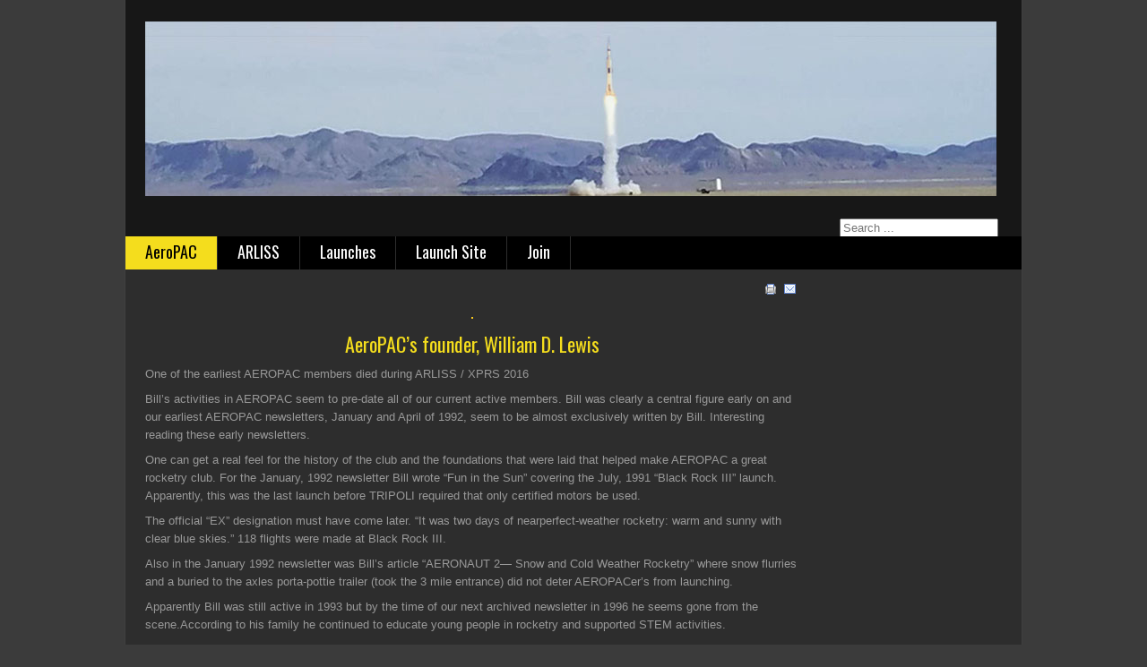

--- FILE ---
content_type: text/html; charset=utf-8
request_url: http://dev.aeropac.org/index.php/aeropac-homepage/about-aeropac/10-aeropac-resources/51-aeropac-s-founder-william-d-lewis
body_size: 4456
content:
<!DOCTYPE html>
<html xmlns="http://www.w3.org/1999/xhtml" xml:lang="en-gb" lang="en-gb" dir="ltr">
<head>
	<base href="http://dev.aeropac.org/index.php/aeropac-homepage/about-aeropac/10-aeropac-resources/51-aeropac-s-founder-william-d-lewis" />
	<meta http-equiv="content-type" content="text/html; charset=utf-8" />
	<meta name="keywords" content="ARLISS AeroPAC Rocketry NAR TRA " />
	<meta name="author" content="Jamie Clay" />
	<meta name="description" content="AeroPAC &amp; ARLISS launch resources" />
	<meta name="generator" content="Joomla! - Open Source Content Management" />
	<title>AeroPAC’s founder, William D. Lewis - Aeropac/Arliss</title>
	<link href="http://dev.aeropac.org/index.php/component/search/?Itemid=149&amp;catid=10&amp;id=51&amp;format=opensearch" rel="search" title="Search Aeropac/Arliss" type="application/opensearchdescription+xml" />
	<link href="/plugins/system/jce/css/content.css?badb4208be409b1335b815dde676300e" rel="stylesheet" type="text/css" />
	<style type="text/css">
div.mod_search93 input[type="search"]{ width:auto; }
	</style>
	<script src="/media/jui/js/jquery.min.js?9ac58c3d9dc35abbc8c6b4f304bb7b75" type="text/javascript"></script>
	<script src="/media/jui/js/jquery-noconflict.js?9ac58c3d9dc35abbc8c6b4f304bb7b75" type="text/javascript"></script>
	<script src="/media/jui/js/jquery-migrate.min.js?9ac58c3d9dc35abbc8c6b4f304bb7b75" type="text/javascript"></script>
	<!--[if lt IE 9]><script src="/media/system/js/html5fallback.js?9ac58c3d9dc35abbc8c6b4f304bb7b75" type="text/javascript"></script><![endif]-->

	<link rel="stylesheet" href="/templates/system/css/system.css" type="text/css" />
	<link rel="stylesheet" href="/templates/system/css/general.css" type="text/css" />
	<link rel="stylesheet" href="/templates/lightbreeze-yellow/css/template.css" type="text/css" />
	<link href='http://fonts.googleapis.com/css?family=Oswald' rel='stylesheet' type='text/css' />
	<script type="text/javascript" src="/templates/lightbreeze-yellow/js/sfhover.js"></script>
</head>
<body>
<div id="wrapper">

	<div id="header">

		<!-- TopNav -->
				


		<!-- Logo -->
		<div id="logo">
			
							<a href="/"><img src="/images/AeroPAC_Site_Banner_Saturn_V.jpg"  alt="Aeropac/Arliss" /></a>
						
  		</div>
	
		<!-- Search -->
		<div id="search">		
			<div class="search mod_search93">
	<form action="/index.php/aeropac-homepage/about-aeropac" method="post" class="form-inline" role="search">
		<label for="mod-search-searchword93" class="element-invisible">Search ...</label> <input name="searchword" id="mod-search-searchword93" maxlength="200"  class="inputbox search-query input-medium" type="search" size="20" placeholder="Search ..." />		<input type="hidden" name="task" value="search" />
		<input type="hidden" name="option" value="com_search" />
		<input type="hidden" name="Itemid" value="149" />
	</form>
</div>

		</div>
	</div>
	
	<div id="topmenu">
		<ul class="nav menu nav-pills mod-list">
<li class="item-148 default active deeper parent"><a href="/index.php" >AeroPAC</a><ul class="nav-child unstyled small"><li class="item-139"><a href="/index.php/aeropac-homepage/contacts" >Contacts</a></li><li class="item-157"><a href="/index.php/aeropac-homepage/newsletters" >Newsletters</a></li><li class="item-164"><a href="/index.php/aeropac-homepage/bylaws-and-disclosures" >Bylaws and Disclosures</a></li><li class="item-165"><a href="/index.php/aeropac-homepage/rocketry-resources" >Rocketry Resources</a></li><li class="item-171"><a href="/index.php/aeropac-homepage/logos-and-t-shirts" >Logos and T-Shirts</a></li><li class="item-174"><a href="/index.php/aeropac-homepage/members-pages" >Members' Pages</a></li><li class="item-149 current active"><a href="/index.php/aeropac-homepage/about-aeropac" >About AeroPAC</a></li></ul></li><li class="item-101 deeper parent"><a href="/index.php/arliss-homepage" >ARLISS</a><ul class="nav-child unstyled small"><li class="item-187"><a href="/index.php/arliss-homepage/arliss-welcome" >Welcome to ARLISS</a></li><li class="item-177"><a href="/index.php/arliss-homepage/arliss-contacts" >Contacts</a></li><li class="item-241"><a href="/index.php/arliss-homepage/project-requirements" >Project Requirements</a></li><li class="item-130"><a href="/index.php/arliss-homepage/rockets" >Rocket Designs</a></li><li class="item-113"><a href="/index.php/arliss-homepage/about" >About ARLISS</a></li></ul></li><li class="item-117 deeper parent"><a href="/index.php/calendar" >Launches</a><ul class="nav-child unstyled small"><li class="item-156"><a href="/index.php/calendar/launch-calendar" >Launch Calendar</a></li><li class="item-151"><a href="/index.php/calendar/launch-duty-sign-up" >Launch Duty Sign Up</a></li><li class="item-298"><a href="/index.php/calendar/hapsf-2" >High Altitude Project Form</a></li><li class="item-176"><a href="/index.php/calendar/aeropac-flight-cards" >AeroPAC Flight Cards</a></li><li class="item-131"><a href="/index.php/calendar/vendors" >Vendors</a></li><li class="item-160"><a href="/index.php/calendar/mudroc" >About Mudroc</a></li><li class="item-304"><a href="/index.php/calendar/seds" >About SEDS</a></li><li class="item-161"><a href="/index.php/calendar/aeronaut" >About Aeronaut</a></li><li class="item-158 deeper parent"><a href="/index.php/calendar/xprs" >About XPRS</a><ul class="nav-child unstyled small"><li class="item-239"><a href="/index.php/calendar/xprs/apollo-11-tribute-challenge" >XPRS Contests</a></li></ul></li></ul></li><li class="item-159 deeper parent"><a href="/index.php/launch-site" >Launch Site</a><ul class="nav-child unstyled small"><li class="item-128"><a href="/index.php/launch-site/finding-black-rock" >Finding The Launch Site</a></li><li class="item-125"><a href="/index.php/launch-site/black-rock-desert" >Black Rock Desert</a></li><li class="item-162"><a href="/index.php/launch-site/safety" >Safety Rules</a></li><li class="item-182"><a href="/index.php/launch-site/launch-pads" >Launch Pads</a></li><li class="item-181"><a href="/index.php/launch-site/launch-radio-tracking" >Launch Radio Tracking</a></li><li class="item-163"><a href="/index.php/launch-site/drone-policy" >AeroPAC Drone Policy</a></li></ul></li><li class="item-166 deeper parent"><a href="/index.php/join" >Join</a><ul class="nav-child unstyled small"><li class="item-175"><a href="/index.php/join/membership" >AeroPAC Membership</a></li><li class="item-167"><a href="https://www.facebook.com/groups/AeroPAC/" target="_blank" rel="noopener noreferrer">AeroPAC Facebook Page</a></li><li class="item-168"><a href="https://www.facebook.com/groups/ARLISSprojects/" >ARLISS Facebook Page</a></li><li class="item-221"><a href="https://twitter.com/AeroPACfeed" target="_blank" rel="noopener noreferrer">AeroPAC Twitter Feed</a></li><li class="item-169"><a href="/index.php/join/aeropac-email-list" >AeroPAC Email List</a></li></ul></li></ul>

	</div>
	<br style="clear:both" />
	
	<!-- Breadcrumbs -->
	

	<!-- Left Menu -->
	

	<!-- Contents -->
		<div id="content-w2">	
		
			
		<div id="system-message-container">
	</div>

		<article class="item-page">

		<ul class="actions">
										<li class="print-icon">
						<a href="/index.php/aeropac-homepage/about-aeropac/10-aeropac-resources/51-aeropac-s-founder-william-d-lewis?tmpl=component&amp;print=1" title="Print article < AeroPAC’s founder, William D. Lewis >" onclick="window.open(this.href,'win2','status=no,toolbar=no,scrollbars=yes,titlebar=no,menubar=no,resizable=yes,width=640,height=480,directories=no,location=no'); return false;" rel="nofollow">					<img src="/templates/lightbreeze-yellow/images/system/printButton.png" alt="Print" />	</a>				</li>
				
								<li class="email-icon">
						<a href="/index.php/component/mailto/?tmpl=component&amp;template=lightbreeze-yellow&amp;link=74790d6ceffd7dce2fa8934480493be47ad55be2" title="Email this link to a friend" onclick="window.open(this.href,'win2','width=400,height=450,menubar=yes,resizable=yes'); return false;" rel="nofollow">			<img src="/templates/lightbreeze-yellow/images/system/emailButton.png" alt="Email" />	</a>				</li>
												</ul>

	
	


	
		<p style="text-align: center;"><img style="border: 1px solid #faca1e;" src="https://cache.legacy.net/legacy/images/cobrands/mercurynews/photos/wb0149388-1_20170922.jpgx?w=130&amp;h=180&amp;v=0x00000000502dd471&amp;option=1" alt="" /></p>
<h1 style="text-align: center;">AeroPAC’s founder, William D. Lewis</h1>
<p>One of the earliest AEROPAC members died during ARLISS / XPRS 2016</p>
<p>Bill’s activities in AEROPAC seem to pre-date all of our current active members. Bill was clearly a central figure early on and our earliest AEROPAC newsletters, January and April of 1992, seem to be almost exclusively written by Bill. Interesting reading these early newsletters.</p>
<p>One can get a real feel for the history of the club and the foundations that were laid that helped make AEROPAC a great rocketry club. For the January, 1992 newsletter Bill wrote “Fun in the Sun” covering the July, 1991 “Black Rock III” launch. Apparently, this was the last launch before TRIPOLI required that only certified motors be used.</p>
<p>The official “EX” designation must have come later. “It was two days of nearperfect-weather rocketry: warm and sunny with clear blue skies.” 118 flights were made at Black Rock III.</p>
<p>Also in the January 1992 newsletter was Bill’s article “AERONAUT 2— Snow and Cold Weather Rocketry” where snow flurries and a buried to the axles porta-pottie trailer (took the 3 mile entrance) did not deter AEROPACer’s from launching.</p>
<p>Apparently Bill was still active in 1993 but by the time of our next archived newsletter in 1996 he seems gone from the scene.According to his family he continued to educate young people in rocketry and supported STEM activities.</p>
<p>He was devoted to his family, cared deeply for his community, and was proud to be a Vietnam Veteran and awarded the Purple Heart for his distinguished service. &nbsp;William grew up in Niles, Calif., and earned a bachelor's in Industrial Design from San Jose State University after his service in the army. He retired after working for 43 years in Silicon Valley, and continued teaching and researching STEM fields of study. He is survived by his beloved wife of 49 years, Veronica G. Lewis; children Dean, Jonathan, Cindy, and Kevin; and grandchildren Austin, Jaren, Asher, and Emmet Lewis. As well as siblings Robert Lewis, Reg Lewis, Jeanette Rebello, Jeannine Abbott, and Franklin Lewis.</p>
<p>You can read Bill’s full obituary from the San Jose Mercury News and view a video made by his family by following the links from the posting on the AEROPAC Facebook page.</p>
<p>So long Bill! We owe a lot to you and our other founding members!</p>
<p>&nbsp;</p>
<p><a href="http://www.legacy.com/obituaries/mercurynews/obituary.aspx?n=william-d-lewis&amp;pid=186735457&amp;">San Jose Mercury News Obituary</a></p>
	
			</article>



	</div>


	<!-- Right Menu -->
		<div id="rightmenu">
		
		
				<div class="moduletable">
						

<div class="custom"  >
	</div>
		</div>
	
	</div>
		

	<!-- Footer -->
	<div id="footer">
		
	</div>

	<div id="push"></div>

</div>





<!-- Page End -->













<div id="copyright">&copy;2026 Aeropac/Arliss | Template by Hurricane <a href="http://www.xn--legetjtest-4cb.dk/">Media</a><br/> 
	<div class="cp2"><img src="/templates/lightbreeze-yellow/images/spacer.gif" alt="" /></div>
</div>
</body>
</html>
